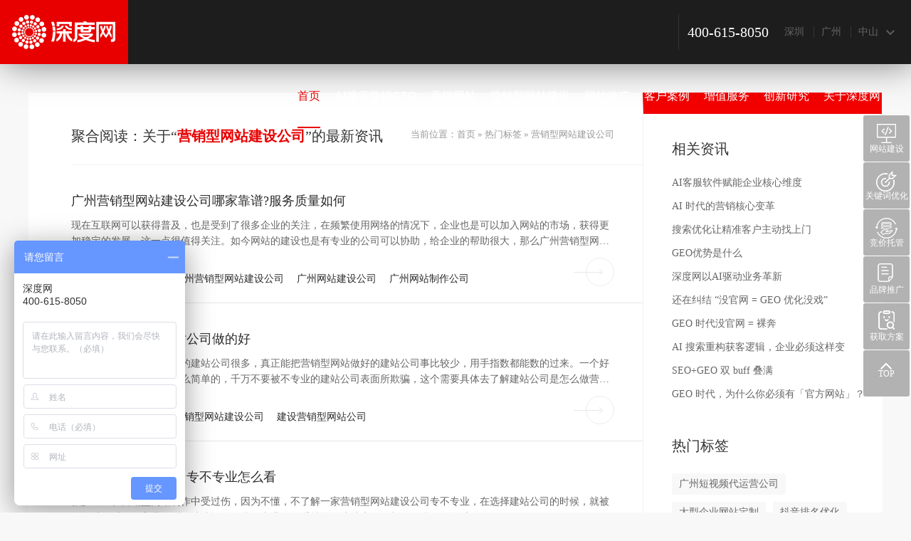

--- FILE ---
content_type: text/html; charset=utf-8
request_url: https://www.shenduwang.com/tag/2.htm
body_size: 9164
content:

<!DOCTYPE html PUBLIC "-//W3C//DTD XHTML 1.0 Transitional//EN" "http://www.w3.org/TR/xhtml1/DTD/xhtml1-transitional.dtd">
<html xmlns="http://www.w3.org/1999/xhtml">
<head id="Head1"><meta http-equiv="Content-Type" content="text/html; charset=utf-8" /><link rel="stylesheet" type="text/css" href="/Skins/Default/YCommon.css" /><link rel="stylesheet" type="text/css" href="/Skins/Default/y-inpage.css" />
    <script type="text/javascript" src="/JS/jquery-1.8.1.min.js"></script>
    <script type="text/javascript" src="/JS/Common.js"></script>
    <script type="text/javascript" src="/JS/Yinpage.js"></script>
    <script type="text/javascript">        SKIN_PATH = "/Skins/default/";</script>
    
<meta name="description" content="现在互联网可以获得普及，也是受到了很多企业的关注，在频繁使用网络的情况下，企业也是可以加入网站的市场，获得更加稳定的发展，这一点很值得关注。如今网站的建设也是有专业的公司可以协助，给企业的帮助很大，那么广州营销型网站建设公司哪家靠谱?提供的服务质量靠谱吗?" /><meta name="keywords" content="营销型网站建设公司" /><title>
	营销型网站建设公司 - 深度网
</title></head>
<body class="sdw-header-nomove" style="background-color: #f8f8f8;">
    <!-- 顶部内容 -->
    
<!-- banner入场动画 -->


<div class="sdw-header minwidth1200 cf">
    <a href="https://www.shenduwang.com/" class="logo fl">
        <img src="/UploadFiles/Others/20190614134857_69739.jpg" alt="深圳市深度网络有限公司" /></a>
    <div class="sdw-companys fr" id="sdwCompanys">
        <div class="place">
            <span>深圳</span>
            <span>广州</span>
            <span>中山</span>
        </div>
        <i class="comicons"></i>
        <div class="details-address minwidth1200" id="detailsAddress" style="display: none;">
            <div class="address-cont width1200">
                <div class="map">
                    <span><i></i><i></i><i class="i3"></i></span>
                    <span><i></i><i></i><i class="i3"></i></span>
                    <span><i></i><i></i><i class="i3"></i></span>
                    <span><i></i><i></i><i class="i3"></i></span>
                    <span><i></i><i></i><i class="i3"></i></span>
                    <span><i></i><i></i><i class="i3"></i></span>
                    <span><i></i><i></i><i class="i3"></i></span>
                    <span><i></i><i></i><i class="i3"></i></span>
                    <span><i></i><i></i><i class="i3"></i></span>
                    <span><i></i><i></i><i class="i3"></i></span>
                    <span><i></i><i></i><i class="i3"></i></span>
                </div>
                <div class="list-address">
                    <div class="sz">
                        <p>深圳总部</p>
                        <span>咨询热线：0755-2937-7006</span>
                        <span>售后服务：0755-2357-1563</span>
                        <span>地 址：深圳市龙华区民治街道1970科技小镇8栋403-5</span>
                    </div>
                    <div class="gz">
                        <p>广州分公司</p>
                        <span>咨询热线：0755-2937-7006</span>
                        <span>售后服务：0755-2357-1563</span>
                        <span>地 址：广州市天河区黄村大观南路26号长盛商务大厦B栋210室</span>
                    </div>
                    <div class="zs">
                        <p>中山分公司</p>
                        <span>咨询热线：0755-2937-7006</span>
                        <span>售后服务：0755-2357-1563</span>
                        <span>地 址：中山市古镇镇中兴大道南1号华艺广场1520B</span>
                    </div>
                </div>
            </div>
        </div>
    </div>
    <div class="tel fr">
        <p>400-615-8050</p>
    </div>
    <div class="sdw-nav fr" id="header">
        <ul>
            <li class="cur"><a href="https://www.shenduwang.com/">首页</a></li>
            <li><a href="https://www.shenduwang.com/geo.htm">AI搜索营销GEO</a></li>
            <li><a href="https://www.shenduwang.com/site.htm">高端网站</a></li>
            <li><a href="https://www.shenduwang.com/wzjs.htm">营销型网站建设</a></li>
            <li>
                <a href="https://www.shenduwang.com/yunying.htm" class="dropbtn">网站推广</a>
                <div class="dropdown">
					<div class="dropdown-content">
				    	<a href="https://www.shenduwang.com/seo.htm">SEO外包</a>
				    	<a href="https://www.shenduwang.com/jingjia.htm">SEM外包</a>
				    </div>
			  	</div>
            </li>
            <li><a href="https://www.shenduwang.com/case.htm">客户案例</a></li>
            <li><a href="https://www.shenduwang.com/khfw/">增值服务</a></li>
            <li><a href="https://www.shenduwang.com/news/">创新研究</a></li>
            <li><a href="https://www.shenduwang.com/helps/aboutus.html">关于深度网</a></li>
        </ul>

    </div>
</div>

    <!-- page02热门标签 -->
    <div class="labe-page02-wrap labelDetails-page02-wrap">
        <div class="label-page02-box width1200 cf">
            <div class="label-page02-cont fl">
                <div class="hot-lebel-tt">
                    <div class="tt">
                        聚合阅读：关于“<h1>营销型网站建设公司</h1>”的最新资讯</div>
                    <span class="mianbaoxie">当前位置：<a href="https://www.shenduwang.com/">首页</a> » <a href="https://www.shenduwang.com/news/tag.htm">热门标签</a> »
                        营销型网站建设公司</span>
                </div>
                <div class="label-news-list cxyj-page02-wrap">
                    <div class="cxyj-txts-news">
                        <ul>
                            
                                    <li>
                                        <div>
                                            <h3><a href="/Article/gzyxxwzjsgsnjkpfwzlr_1.html" title="广州营销型网站建设公司哪家靠谱?服务质量如何">广州营销型网站建设公司哪家靠谱?服务质量如何</a></h3>
                                            <p>现在互联网可以获得普及，也是受到了很多企业的关注，在频繁使用网络的情况下，企业也是可以加入网站的市场，获得更加稳定的发展，这一点很值得关注。如今网站的建设也是有专业的公司可以协助，给企业的帮助很大，那么广州营销型网站建设公司哪家靠谱?提供的服务质量靠谱吗?</p>
                                            <span class="time"><em>
                                                2021-09-26</em> <span class="label">
                                                    <i class="icons-qwtg"></i>标签：
                                                    <a target='_blank' href="https://www.shenduwang.com/tag/727.htm"  target='_blank'>广州营销型网站建设公司</a> <a target='_blank' href="https://www.shenduwang.com/tag/473.htm"  target='_blank'>广州网站建设公司</a> <a target='_blank' href="https://www.shenduwang.com/tag/474.htm"  target='_blank'>广州网站制作公司</a> 
                                                </span></span><a href="/Article/gzyxxwzjsgsnjkpfwzlr_1.html" title="广州营销型网站建设公司哪家靠谱?服务质量如何"><i class="icons-qwtg icon-show">
                                                </i><i class="icons-qwtg icon-hver"></i></a>
                                        </div>
                                    </li>
                                
                                    <li>
                                        <div>
                                            <h3><a href="/Article/yxxwznjjzgszdh_1.html" title="营销型网站哪家建站公司做的好">营销型网站哪家建站公司做的好</a></h3>
                                            <p>现在市场上做营销型网站的建站公司很多，真正能把营销型网站做好的建站公司事比较少，用手指数都能数的过来。一个好的营销型网站建设不是那么简单的，千万不要被不专业的建站公司表面所欺骗，这个需要具体去了解建站公司是怎么做营销型网站，怎么做到提升营销力，怎么做到满足SEO优化，能不能把这些保证写道合同，下面深度小编就来分享选择营销型网站建设公司小技巧。</p>
                                            <span class="time"><em>
                                                2021-05-25</em> <span class="label">
                                                    <i class="icons-qwtg"></i>标签：
                                                    <a target='_blank' href="https://www.shenduwang.com/tag/2.htm"  target='_blank'>营销型网站建设公司</a> <a target='_blank' href="https://www.shenduwang.com/tag/397.htm"  target='_blank'>建设营销型网站公司</a> 
                                                </span></span><a href="/Article/yxxwznjjzgszdh_1.html" title="营销型网站哪家建站公司做的好"><i class="icons-qwtg icon-show">
                                                </i><i class="icons-qwtg icon-hver"></i></a>
                                        </div>
                                    </li>
                                
                                    <li>
                                        <div>
                                            <h3><a href="/Article/yxxwzjsgszbzyzmk_1.html" title="营销型网站建设公司专不专业怎么看">营销型网站建设公司专不专业怎么看</a></h3>
                                            <p>很多企业在营销型网站制作中受过伤，因为不懂，不了解一家营销型网站建设公司专不专业，在选择建站公司的时候，就被忽悠过，对于一家营销型网站建设公司是否专业，得看总体的建站水平、制作团队、服务质量。</p>
                                            <span class="time"><em>
                                                2019-01-12</em> <span class="label">
                                                    <i class="icons-qwtg"></i>标签：
                                                    <a target='_blank' href="https://www.shenduwang.com/tag/2.htm"  target='_blank'>营销型网站建设公司</a> <a target='_blank' href="https://www.shenduwang.com/tag/397.htm"  target='_blank'>建设营销型网站公司</a> 
                                                </span></span><a href="/Article/yxxwzjsgszbzyzmk_1.html" title="营销型网站建设公司专不专业怎么看"><i class="icons-qwtg icon-show">
                                                </i><i class="icons-qwtg icon-hver"></i></a>
                                        </div>
                                    </li>
                                
                                    <li>
                                        <div>
                                            <h3><a href="/Article/qiyexzyxxjzgscchldlgwt_1.html" title="企业选择营销型网站建设公司，常常忽略的六个问题">企业选择营销型网站建设公司，常常忽略的六个问题</a></h3>
                                            <p>企业做营销型网站已成为趋势，由于自己没有网站建设团队，那只能找专业的网络公司。很多企业在决定选择营销型网站建设公司的时候，忽略了营销型网站建设背后的细节，这些细节就往往决定了一个建站公司的水平，因不懂分析这些细节，被不专业的网络公司所忽悠</p>
                                            <span class="time"><em>
                                                2017-10-23</em> <span class="label">
                                                    <i class="icons-qwtg"></i>标签：
                                                    <a target='_blank' href="https://www.shenduwang.com/tag/2.htm"  target='_blank'>营销型网站建设公司</a> <a target='_blank' href="https://www.shenduwang.com/tag/397.htm"  target='_blank'>建设营销型网站公司</a> 
                                                </span></span><a href="/Article/qiyexzyxxjzgscchldlgwt_1.html" title="企业选择营销型网站建设公司，常常忽略的六个问题"><i class="icons-qwtg icon-show">
                                                </i><i class="icons-qwtg icon-hver"></i></a>
                                        </div>
                                    </li>
                                
                                    <li>
                                        <div>
                                            <h3><a href="/Article/zenmezhidaoxuanzedey_1.html" title="怎么知道选择的营销型网站建设公司做的好不好">怎么知道选择的营销型网站建设公司做的好不好</a></h3>
                                            <p>企业做网络营销主要的困难，一、缺乏营销工具，二、缺乏专业的运营团队，团队可以后期慢慢培养，但营销工具缺乏，后续的网络营销就难以出效果，整个网络营销建设之前，一定要做好专业的营销工具，才能确保后期的运营推广有结果，所以在选择营销型网站建设公司上，一定是非常谨慎的</p>
                                            <span class="time"><em>
                                                2017-04-11</em> <span class="label">
                                                    <i class="icons-qwtg"></i>标签：
                                                    <a target='_blank' href="https://www.shenduwang.com/tag/2.htm"  target='_blank'>营销型网站建设公司</a> <a target='_blank' href="https://www.shenduwang.com/tag/397.htm"  target='_blank'>建设营销型网站公司</a> 
                                                </span></span><a href="/Article/zenmezhidaoxuanzedey_1.html" title="怎么知道选择的营销型网站建设公司做的好不好"><i class="icons-qwtg icon-show">
                                                </i><i class="icons-qwtg icon-hver"></i></a>
                                        </div>
                                    </li>
                                
                                    <li>
                                        <div>
                                            <h3><a href="/Article/changshayingxiaoxing_1.html" title="长沙营销型网站建设公司哪家好">长沙营销型网站建设公司哪家好</a></h3>
                                            <p>网络营销模式帮企业节约成本，提高了业务效率，最重要的是帮助企业挖掘更多的潜在客户，长沙地区也有许多企业正在做改变，计划做个营销型网站，希望通过做网络营销，能够成交更多单子</p>
                                            <span class="time"><em>
                                                2017-04-01</em> <span class="label">
                                                    <i class="icons-qwtg"></i>标签：
                                                    <a target='_blank' href="https://www.shenduwang.com/tag/398.htm"  target='_blank'>长沙营销型网站建设公司</a> <a target='_blank' href="https://www.shenduwang.com/tag/399.htm"  target='_blank'>长沙网站建设公司</a> <a target='_blank' href="https://www.shenduwang.com/tag/806.htm"  target='_blank'>长沙做网站的公司</a> <a target='_blank' href="https://www.shenduwang.com/tag/805.htm"  target='_blank'>长沙网站制作公司</a> 
                                                </span></span><a href="/Article/changshayingxiaoxing_1.html" title="长沙营销型网站建设公司哪家好"><i class="icons-qwtg icon-show">
                                                </i><i class="icons-qwtg icon-hver"></i></a>
                                        </div>
                                    </li>
                                
                                    <li>
                                        <div>
                                            <h3><a href="/Article/wugeyinsugaosuniying_1.html" title="五个因素告诉你营销型网站建设公司哪家好">五个因素告诉你营销型网站建设公司哪家好</a></h3>
                                            <p>互联网的飞速发展给企业网络营销带来了一个全新的机会，但是，面对这个机会，很多企业无法做出正确的选择，是因为对网络营销的了解知之甚少，这个很多网络上的骗子建站公司有机可乘的机会，他们利用企业急于做网站的心理，采用保证效果、低价格的策略，企业稍不注意就容易上当受骗。</p>
                                            <span class="time"><em>
                                                2014-11-15</em> <span class="label">
                                                    <i class="icons-qwtg"></i>标签：
                                                    <a target='_blank' href="https://www.shenduwang.com/tag/2.htm"  target='_blank'>营销型网站建设公司</a> 
                                                </span></span><a href="/Article/wugeyinsugaosuniying_1.html" title="五个因素告诉你营销型网站建设公司哪家好"><i class="icons-qwtg icon-show">
                                                </i><i class="icons-qwtg icon-hver"></i></a>
                                        </div>
                                    </li>
                                
                        </ul>
                        
                    </div>
                    <!-- 翻页 -->
                    <div style="padding-top:30px;">
			          
                    </div>
                </div>
            </div>
            <div class="news-details-wrap fl">
                <div class="news-details-right">
                    
                    
<div class="xgzx">
  <h2>相关资讯</h2>
    <ul>
        
                <li><a href="/Article/aikqyhxwd_1.html" target="_blank" title="AI客服软件赋能企业核心维度">
                    AI客服软件赋能企业核心维度</a></li>
            
                <li><a href="/Article/aiyxhxbg_1.html" target="_blank" title="AI 时代的营销核心变革">
                    AI 时代的营销核心变革</a></li>
            
                <li><a href="/Article/syzsm_1.html" target="_blank" title="搜索优化让精准客户主动找上门">
                    搜索优化让精准客户主动找上门</a></li>
            
                <li><a href="/Article/geoysm_1.html" target="_blank" title="GEO优势是什么">
                    GEO优势是什么</a></li>
            
                <li><a href="/Article/sdwyaiwgx_1.html" target="_blank" title="深度网以AI驱动业务革新">
                    深度网以AI驱动业务革新</a></li>
            
                <li><a href="/Article/hzgwgeo_1.html" target="_blank" title="还在纠结 “没官网 = GEO 优化没戏”">
                    还在纠结 “没官网 = GEO 优化没戏”</a></li>
            
                <li><a href="/Article/geowlb_1.html" target="_blank" title="GEO 时代没官网 = 裸奔">
                    GEO 时代没官网 = 裸奔</a></li>
            
                <li><a href="/Article/aizyb_1.html" target="_blank" title="AI 搜索重构获客逻辑，企业必须这样变">
                    AI 搜索重构获客逻辑，企业必须这样变</a></li>
            
                <li><a href="/Article/seogeoffdm_1.html" target="_blank" title="SEO+GEO 双 buff 叠满">
                    SEO+GEO 双 buff 叠满</a></li>
            
                <li><a href="/Article/geogfwz_1.html" target="_blank" title="GEO 时代，为什么你必须有「官方网站」？">
                    GEO 时代，为什么你必须有「官方网站」？</a></li>
            
    </ul>
</div>

                    
                    
<div class="hot-label">
     <h2>热门标签</h2>
    <div class="a-lables cf">
        
                <a href="https://www.shenduwang.com/tag/840.htm" target="_blank"
                    title="广州短视频代运营公司" class="hover-animation"><em></em><span>
                        广州短视频代运营公司</span></a>
            
                <a href="https://www.shenduwang.com/tag/902.htm" target="_blank"
                    title="大型企业网站定制" class="hover-animation"><em></em><span>
                        大型企业网站定制</span></a>
            
                <a href="https://www.shenduwang.com/tag/862.htm" target="_blank"
                    title="抖音排名优化" class="hover-animation"><em></em><span>
                        抖音排名优化</span></a>
            
                <a href="https://www.shenduwang.com/tag/235.htm" target="_blank"
                    title="关键词快排原理" class="hover-animation"><em></em><span>
                        关键词快排原理</span></a>
            
                <a href="https://www.shenduwang.com/tag/278.htm" target="_blank"
                    title="如何优化关键词" class="hover-animation"><em></em><span>
                        如何优化关键词</span></a>
            
                <a href="https://www.shenduwang.com/tag/572.htm" target="_blank"
                    title="上市公司网站建设" class="hover-animation"><em></em><span>
                        上市公司网站建设</span></a>
            
                <a href="https://www.shenduwang.com/tag/311.htm" target="_blank"
                    title="上海网站改版公司" class="hover-animation"><em></em><span>
                        上海网站改版公司</span></a>
            
                <a href="https://www.shenduwang.com/tag/734.htm" target="_blank"
                    title="网站优化公司" class="hover-animation"><em></em><span>
                        网站优化公司</span></a>
            
                <a href="https://www.shenduwang.com/tag/5.htm" target="_blank"
                    title="建网站公司" class="hover-animation"><em></em><span>
                        建网站公司</span></a>
            
                <a href="https://www.shenduwang.com/tag/380.htm" target="_blank"
                    title="网站建设制作" class="hover-animation"><em></em><span>
                        网站建设制作</span></a>
            
                <a href="https://www.shenduwang.com/tag/367.htm" target="_blank"
                    title="竞价推广" class="hover-animation"><em></em><span>
                        竞价推广</span></a>
            
                <a href="https://www.shenduwang.com/tag/394.htm" target="_blank"
                    title="官网优化" class="hover-animation"><em></em><span>
                        官网优化</span></a>
            
                <a href="https://www.shenduwang.com/tag/349.htm" target="_blank"
                    title="360账户托管公司" class="hover-animation"><em></em><span>
                        360账户托管公司</span></a>
            
                <a href="https://www.shenduwang.com/tag/696.htm" target="_blank"
                    title="深圳外贸网站建站" class="hover-animation"><em></em><span>
                        深圳外贸网站建站</span></a>
            
                <a href="https://www.shenduwang.com/tag/786.htm" target="_blank"
                    title="抖音seo排名" class="hover-animation"><em></em><span>
                        抖音seo排名</span></a>
            
    </div>
</div>

                    
                    
<div class="classic-case">
    <h2>经典案例</h2>
    <div class="list cf">
        
                <a href="/Article/shenmeijitianshiyuez_1.html" target="_blank" title="深圳美极天使月子会所营销型网站案例" class="fl">
                    <img src="" alt="深圳美极天使月子会所营销型网站案例" />
                    <p>深圳美极天使月子会所营销型网站案例</p>
                </a>
            
                <a href="/Article/foshanjinkelongmench_1.html" target="_blank" title="佛山金科隆门窗营销型网站建设案例" class="fl">
                    <img src="/UploadFiles/Others/20170228105826_88106.jpg" alt="佛山金科隆门窗营销型网站建设案例" />
                    <p>佛山金科隆门窗营销型网站建设案例</p>
                </a>
            
                <a href="/Article/foshanjushanghaomenc_1.html" target="_blank" title="佛山居上好门窗营销型网站建设案例" class="fl">
                    <img src="/UploadFiles/Others/20170228094922_18282.jpg" alt="佛山居上好门窗营销型网站建设案例" />
                    <p>佛山居上好门窗营销型网站建设案例</p>
                </a>
            
                <a href="/Article/beijingdongfangjingj_1.html" target="_blank" title="北京东方净界室内净化营销型网站案例" class="fl">
                    <img src="/UploadFiles/Others/20160118102108_77808.jpg" alt="北京东方净界室内净化营销型网站案例" />
                    <p>北京东方净界室内净化营销型网站案例</p>
                </a>
            
                <a href="/Article/hangzhoujinpujidians_1.html" target="_blank" title="杭州金浦机电设备营销型网站建设案例" class="fl">
                    <img src="/UploadFiles/Others/20150805122438_82643.jpg" alt="杭州金浦机电设备营销型网站建设案例" />
                    <p>杭州金浦机电设备营销型网站建设案例</p>
                </a>
            
                <a href="/Article/dongshijinlicaipenhu_1.html" target="_blank" title="东莞市胜拓能广告营销型网站建设案例" class="fl">
                    <img src="/UploadFiles/Others/20150907183602_96589.jpg" alt="东莞市胜拓能广告营销型网站建设案例" />
                    <p>东莞市胜拓能广告营销型网站建设案例</p>
                </a>
            
    </div>
</div>

                </div>
            </div>
        </div>
    </div>
    <!-- 数据 -->
    
<div class="sdw-data-wrap">
		<div class="width1200 cf">
			<div class="option fl">
				<h4>高新企业</h4>
				<p>国家高新技术企业背景</p>
				<p>手握28项技术专利</p>
			</div>
			<div class="option fl">
				<h4>8年</h4>
				<p>8年专注企业网络营销实践</p>
				<p>60+团队为你落地</p>
			</div>
			<div class="option fl">
				<h4>137期</h4>
				<p>累计培训8000人次</p>
				<p>理论扎实，效果显著</p>
			</div>
			<div class="option fl">
				<h4>2600+</h4>
				<p>累计帮助2600+家企业打造</p>
				<p>全网营销系统</p>
			</div>
		</div>
</div>
    <!-- footer -->
    
	<div class="sdw-footer">
		<div class="ft-company-infos width1200 cf">
			<div class="ft-ads fl">
				<div class="ads-list" id="ftAdsList">
					<span class="cur">深圳</span>
					<span>广州</span>
					<span>中山</span>
				</div>
				<div class="company-ads" id="companyAds">
					<div class="sz">
						<p>深圳市龙华区民治街道1970科技园8栋403-5</p>
						<p>400-615-8050</p>
					</div>
					<div class="gz" style="display: none;">
						<p>广州市天河区黄村大观南路26号长盛商务大厦B栋210室</p>
						<p>400-615-8050</p>
					</div>
					<div class="zs" style="display: none;">
						<p>中山市古镇镇中兴大道南1号华艺广场1520B</p>
						<p>400-615-8050</p>
					</div>
				</div>
			</div>
			<div class="contact-us fl">
				<h3>全网整合营销服务商</h3>
				<p><em>咨询电话</em><strong>400-615-8050</strong></p>
				<a target="_blank" href="https://xiaoxin.yishisite.com/chat/?token=eyJwIjoie1wiYVwiOlwic1wiLFwiY1wiOjEyMyxcInRcIjoxLFwic1wiOlwiNzNiNDMxODctZTFlNy00MTIwLThiODctMWI4Nzk0ZWQ5MjMyXCJ9IiwicyI6IjIyZmQ4MjUyNTg0NmMyNDBiZmZjOTA0NDZmYWQyMGQ5In0=" title="咨询网站建设老师" rel="nofollow" class="online-zx hover-animation"><em></em><span>在线咨询</span></a>
			</div>
			<div class="sdw-ewm fr">
				<div class="kaitui fr">
					<img src="/UploadFiles/FCK/20230222171307_jvqbjq.png" alt="抖音联系" />
					<p>抖音联系</p>
				</div>
				<div class="guanwei fr">
					<img src="/UploadFiles/FCK/20230222170323_sovloq.png" alt="微信联系" />
					<p>微信联系</p>
				</div>
			</div>
		</div>
		<div class="copy-right width1200">
			<p>
            Copyright 2021 深圳市深度网络有限公司  All Rights Reserved 
            <span><a href="http://beian.miit.gov.cn/" rel="nofollow"  target="_blank">粤ICP备12078025号</a></span>
            <span><a href="https://www.shenduwang.com/sitemap.html">网站地图</a></span>
            <span><a href="https://www.shenduwang.com/news/tag.htm">热门标签</a></span>
            <span class="disanfang">
              <div class="zxkf">
         <ul>
             <li>
                 <a target="_blank" rel="nofollow" href="https://xiaoxin.yishisite.com/chat/?token=eyJwIjoie1wiYVwiOlwic1wiLFwiY1wiOjEyMyxcInRcIjoxLFwic1wiOlwiNzNiNDMxODctZTFlNy00MTIwLThiODctMWI4Nzk0ZWQ5MjMyXCJ9IiwicyI6IjIyZmQ4MjUyNTg0NmMyNDBiZmZjOTA0NDZmYWQyMGQ5In0=">
                     <span>网站建设</span>
                 </a>
             </li>
             <li>
                <a target="_blank" rel="nofollow" href="https://xiaoxin.yishisite.com/chat/?token=eyJwIjoie1wiYVwiOlwic1wiLFwiY1wiOjEyMyxcInRcIjoxLFwic1wiOlwiNzNiNDMxODctZTFlNy00MTIwLThiODctMWI4Nzk0ZWQ5MjMyXCJ9IiwicyI6IjIyZmQ4MjUyNTg0NmMyNDBiZmZjOTA0NDZmYWQyMGQ5In0=">
                     <span>关键词优化</span>
                 </a>
             </li>
             <li>
                 <a target="_blank" rel="nofollow" href="https://xiaoxin.yishisite.com/chat/?token=eyJwIjoie1wiYVwiOlwic1wiLFwiY1wiOjEyMyxcInRcIjoxLFwic1wiOlwiNzNiNDMxODctZTFlNy00MTIwLThiODctMWI4Nzk0ZWQ5MjMyXCJ9IiwicyI6IjIyZmQ4MjUyNTg0NmMyNDBiZmZjOTA0NDZmYWQyMGQ5In0=">
                     <span>竞价托管</span>
                 </a>
             </li>
             <li>
                <a target="_blank" rel="nofollow" href="https://xiaoxin.yishisite.com/chat/?token=eyJwIjoie1wiYVwiOlwic1wiLFwiY1wiOjEyMyxcInRcIjoxLFwic1wiOlwiNzNiNDMxODctZTFlNy00MTIwLThiODctMWI4Nzk0ZWQ5MjMyXCJ9IiwicyI6IjIyZmQ4MjUyNTg0NmMyNDBiZmZjOTA0NDZmYWQyMGQ5In0=">
                     <span>品牌推广</span>
                 </a>
             </li>
             <li>
                <a target="_blank" rel="nofollow" href="https://xiaoxin.yishisite.com/chat/?token=eyJwIjoie1wiYVwiOlwic1wiLFwiY1wiOjEyMyxcInRcIjoxLFwic1wiOlwiNzNiNDMxODctZTFlNy00MTIwLThiODctMWI4Nzk0ZWQ5MjMyXCJ9IiwicyI6IjIyZmQ4MjUyNTg0NmMyNDBiZmZjOTA0NDZmYWQyMGQ5In0=">
                     <span>获取方案</span>
                 </a>
             </li>
             <li id="top">
                 <span>TOP</span>
             </li>
         </ul>
     </div>
<script>
     var _hmt = _hmt || [];
(function() {
  var hm = document.createElement("script");
  hm.src = "https://hm.baidu.com/hm.js?e60766381a3dd9b4d6dc6fb67a7baf4c";
  var s = document.getElementsByTagName("script")[0]; 
  s.parentNode.insertBefore(hm, s);
})();
     $("#top").click(function () {
                 $("html,body").animate({
                     scrollTop: 0
                 }, 400)
             })
 </script>
<script>
(function(){
    var bp = document.createElement('script');
    var curProtocol = window.location.protocol.split(':')[0];
    if (curProtocol === 'https') {
        bp.src = 'https://zz.bdstatic.com/linksubmit/push.js';
    }
    else {
        bp.src = 'http://push.zhanzhang.baidu.com/push.js';
    }
    var s = document.getElementsByTagName("script")[0];
    s.parentNode.insertBefore(bp, s);
})();
</script>
<script>
(function(b,a,e,h,f,c,g,s){b[h]=b[h]||function(){(b[h].c=b[h].c||[]).push(arguments)};
b[h].s=!!c;g=a.getElementsByTagName(e)[0];s=a.createElement(e);
s.src="//s.union.360.cn/"+f+".js";s.defer=!0;s.async=!0;g.parentNode.insertBefore(s,g)
})(window,document,"script","_qha",369531,false);
</script>
            </span>
            </p>
			<a href="https://m.shenduwang.com/" target="_blank" class="mobile-edition"><i class="comicons"></i>移动版</a>
		</div>
	</div>
    <script type="text/javascript">
        $("#header ul li").removeClass("cur");
    </script>
</body>
</html>
